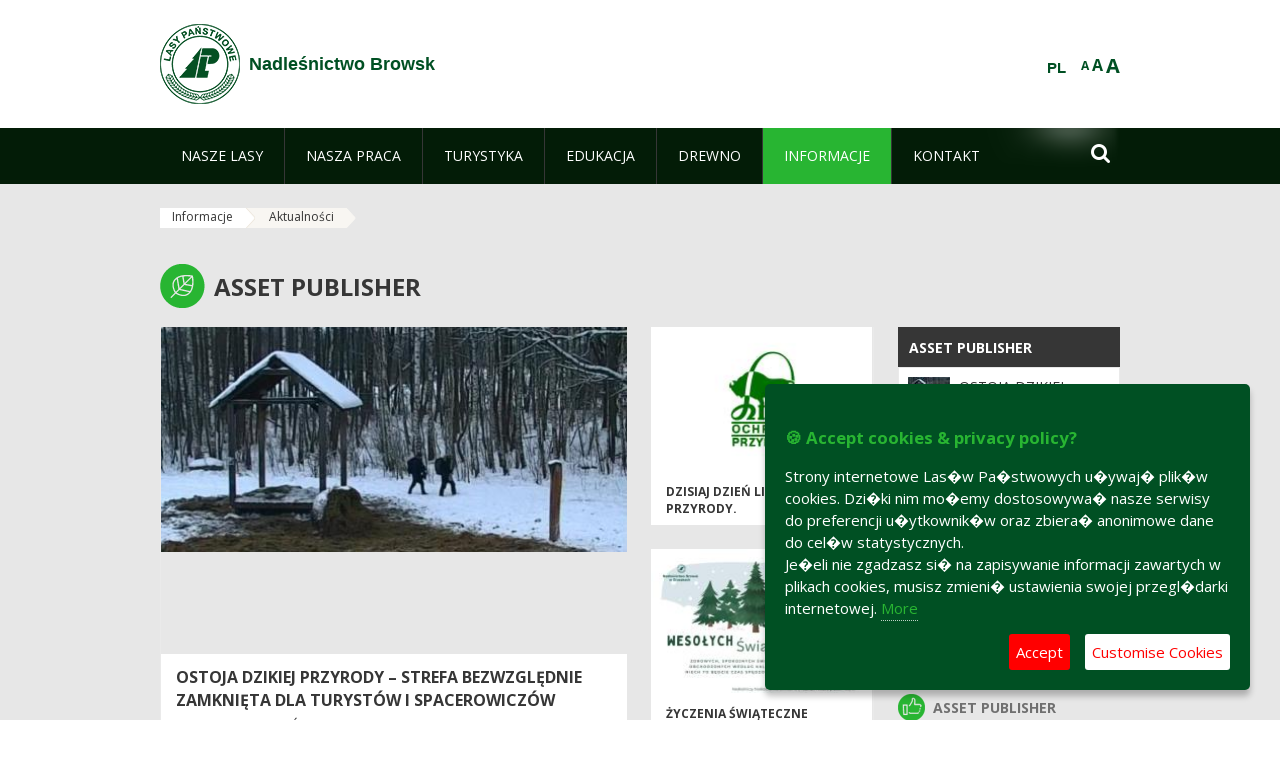

--- FILE ---
content_type: text/plain
request_url: https://www.google-analytics.com/j/collect?v=1&_v=j102&a=895148687&t=pageview&_s=1&dl=https%3A%2F%2Fbrowsk.bialystok.lasy.gov.pl%2Fen%2Faktualnosci%3Fp_auth%3D5S0KY1EZ%26p_p_id%3Dnfhcplanguage%26p_p_lifecycle%3D1%26p_p_state%3Dnormal%26p_p_mode%3Dview%26_nfhcplanguage_struts_action%3D%252Flanguage%252Fview%26_nfhcplanguage_redirect%3D%252Fen%252Faktualnosci%252F-%252Fasset_publisher%252F1M8a%252Fcontent%252Fametystowa-perla-jesieni%26_nfhcplanguage_languageId%3Dpl_PL&ul=en-us%40posix&dt=Aktualno%C5%9Bci%20-%20Nadle%C5%9Bnictwo%20Browsk%20-%20Lasy%20Pa%C5%84stwowe&sr=1280x720&vp=1280x720&_u=IEBAAEABAAAAACAAI~&jid=148858063&gjid=1446677207&cid=543729194.1768528942&tid=UA-189651473-1&_gid=1380499301.1768528942&_r=1&_slc=1&z=1331530176
body_size: -453
content:
2,cG-GZ51RQ4JTC